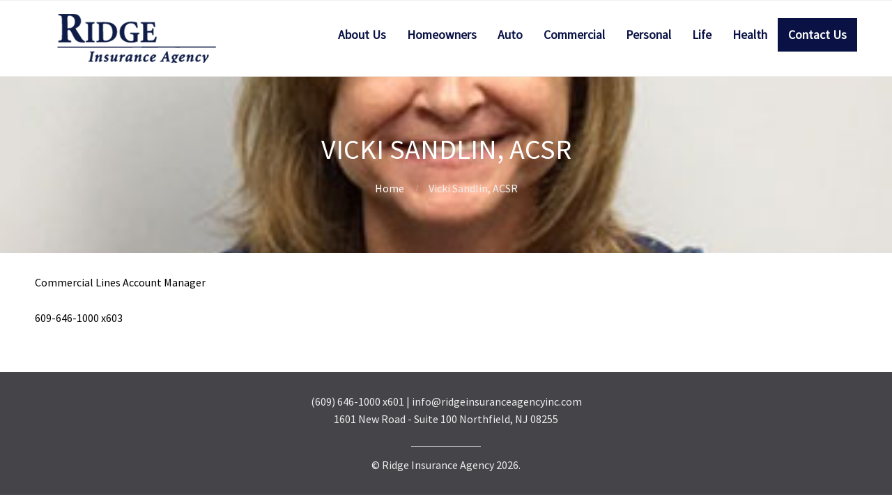

--- FILE ---
content_type: text/html; charset=utf-8
request_url: https://www.google.com/recaptcha/api2/anchor?ar=1&k=6LdoJPMcAAAAAIdWQKEvsAuiSM4cgAlTheB4Qwlw&co=aHR0cHM6Ly9yaWRnZWluc3VyYW5jZWFnZW5jeWluYy5jb206NDQz&hl=en&v=PoyoqOPhxBO7pBk68S4YbpHZ&size=invisible&anchor-ms=20000&execute-ms=30000&cb=ecsyc3qyxf6d
body_size: 48734
content:
<!DOCTYPE HTML><html dir="ltr" lang="en"><head><meta http-equiv="Content-Type" content="text/html; charset=UTF-8">
<meta http-equiv="X-UA-Compatible" content="IE=edge">
<title>reCAPTCHA</title>
<style type="text/css">
/* cyrillic-ext */
@font-face {
  font-family: 'Roboto';
  font-style: normal;
  font-weight: 400;
  font-stretch: 100%;
  src: url(//fonts.gstatic.com/s/roboto/v48/KFO7CnqEu92Fr1ME7kSn66aGLdTylUAMa3GUBHMdazTgWw.woff2) format('woff2');
  unicode-range: U+0460-052F, U+1C80-1C8A, U+20B4, U+2DE0-2DFF, U+A640-A69F, U+FE2E-FE2F;
}
/* cyrillic */
@font-face {
  font-family: 'Roboto';
  font-style: normal;
  font-weight: 400;
  font-stretch: 100%;
  src: url(//fonts.gstatic.com/s/roboto/v48/KFO7CnqEu92Fr1ME7kSn66aGLdTylUAMa3iUBHMdazTgWw.woff2) format('woff2');
  unicode-range: U+0301, U+0400-045F, U+0490-0491, U+04B0-04B1, U+2116;
}
/* greek-ext */
@font-face {
  font-family: 'Roboto';
  font-style: normal;
  font-weight: 400;
  font-stretch: 100%;
  src: url(//fonts.gstatic.com/s/roboto/v48/KFO7CnqEu92Fr1ME7kSn66aGLdTylUAMa3CUBHMdazTgWw.woff2) format('woff2');
  unicode-range: U+1F00-1FFF;
}
/* greek */
@font-face {
  font-family: 'Roboto';
  font-style: normal;
  font-weight: 400;
  font-stretch: 100%;
  src: url(//fonts.gstatic.com/s/roboto/v48/KFO7CnqEu92Fr1ME7kSn66aGLdTylUAMa3-UBHMdazTgWw.woff2) format('woff2');
  unicode-range: U+0370-0377, U+037A-037F, U+0384-038A, U+038C, U+038E-03A1, U+03A3-03FF;
}
/* math */
@font-face {
  font-family: 'Roboto';
  font-style: normal;
  font-weight: 400;
  font-stretch: 100%;
  src: url(//fonts.gstatic.com/s/roboto/v48/KFO7CnqEu92Fr1ME7kSn66aGLdTylUAMawCUBHMdazTgWw.woff2) format('woff2');
  unicode-range: U+0302-0303, U+0305, U+0307-0308, U+0310, U+0312, U+0315, U+031A, U+0326-0327, U+032C, U+032F-0330, U+0332-0333, U+0338, U+033A, U+0346, U+034D, U+0391-03A1, U+03A3-03A9, U+03B1-03C9, U+03D1, U+03D5-03D6, U+03F0-03F1, U+03F4-03F5, U+2016-2017, U+2034-2038, U+203C, U+2040, U+2043, U+2047, U+2050, U+2057, U+205F, U+2070-2071, U+2074-208E, U+2090-209C, U+20D0-20DC, U+20E1, U+20E5-20EF, U+2100-2112, U+2114-2115, U+2117-2121, U+2123-214F, U+2190, U+2192, U+2194-21AE, U+21B0-21E5, U+21F1-21F2, U+21F4-2211, U+2213-2214, U+2216-22FF, U+2308-230B, U+2310, U+2319, U+231C-2321, U+2336-237A, U+237C, U+2395, U+239B-23B7, U+23D0, U+23DC-23E1, U+2474-2475, U+25AF, U+25B3, U+25B7, U+25BD, U+25C1, U+25CA, U+25CC, U+25FB, U+266D-266F, U+27C0-27FF, U+2900-2AFF, U+2B0E-2B11, U+2B30-2B4C, U+2BFE, U+3030, U+FF5B, U+FF5D, U+1D400-1D7FF, U+1EE00-1EEFF;
}
/* symbols */
@font-face {
  font-family: 'Roboto';
  font-style: normal;
  font-weight: 400;
  font-stretch: 100%;
  src: url(//fonts.gstatic.com/s/roboto/v48/KFO7CnqEu92Fr1ME7kSn66aGLdTylUAMaxKUBHMdazTgWw.woff2) format('woff2');
  unicode-range: U+0001-000C, U+000E-001F, U+007F-009F, U+20DD-20E0, U+20E2-20E4, U+2150-218F, U+2190, U+2192, U+2194-2199, U+21AF, U+21E6-21F0, U+21F3, U+2218-2219, U+2299, U+22C4-22C6, U+2300-243F, U+2440-244A, U+2460-24FF, U+25A0-27BF, U+2800-28FF, U+2921-2922, U+2981, U+29BF, U+29EB, U+2B00-2BFF, U+4DC0-4DFF, U+FFF9-FFFB, U+10140-1018E, U+10190-1019C, U+101A0, U+101D0-101FD, U+102E0-102FB, U+10E60-10E7E, U+1D2C0-1D2D3, U+1D2E0-1D37F, U+1F000-1F0FF, U+1F100-1F1AD, U+1F1E6-1F1FF, U+1F30D-1F30F, U+1F315, U+1F31C, U+1F31E, U+1F320-1F32C, U+1F336, U+1F378, U+1F37D, U+1F382, U+1F393-1F39F, U+1F3A7-1F3A8, U+1F3AC-1F3AF, U+1F3C2, U+1F3C4-1F3C6, U+1F3CA-1F3CE, U+1F3D4-1F3E0, U+1F3ED, U+1F3F1-1F3F3, U+1F3F5-1F3F7, U+1F408, U+1F415, U+1F41F, U+1F426, U+1F43F, U+1F441-1F442, U+1F444, U+1F446-1F449, U+1F44C-1F44E, U+1F453, U+1F46A, U+1F47D, U+1F4A3, U+1F4B0, U+1F4B3, U+1F4B9, U+1F4BB, U+1F4BF, U+1F4C8-1F4CB, U+1F4D6, U+1F4DA, U+1F4DF, U+1F4E3-1F4E6, U+1F4EA-1F4ED, U+1F4F7, U+1F4F9-1F4FB, U+1F4FD-1F4FE, U+1F503, U+1F507-1F50B, U+1F50D, U+1F512-1F513, U+1F53E-1F54A, U+1F54F-1F5FA, U+1F610, U+1F650-1F67F, U+1F687, U+1F68D, U+1F691, U+1F694, U+1F698, U+1F6AD, U+1F6B2, U+1F6B9-1F6BA, U+1F6BC, U+1F6C6-1F6CF, U+1F6D3-1F6D7, U+1F6E0-1F6EA, U+1F6F0-1F6F3, U+1F6F7-1F6FC, U+1F700-1F7FF, U+1F800-1F80B, U+1F810-1F847, U+1F850-1F859, U+1F860-1F887, U+1F890-1F8AD, U+1F8B0-1F8BB, U+1F8C0-1F8C1, U+1F900-1F90B, U+1F93B, U+1F946, U+1F984, U+1F996, U+1F9E9, U+1FA00-1FA6F, U+1FA70-1FA7C, U+1FA80-1FA89, U+1FA8F-1FAC6, U+1FACE-1FADC, U+1FADF-1FAE9, U+1FAF0-1FAF8, U+1FB00-1FBFF;
}
/* vietnamese */
@font-face {
  font-family: 'Roboto';
  font-style: normal;
  font-weight: 400;
  font-stretch: 100%;
  src: url(//fonts.gstatic.com/s/roboto/v48/KFO7CnqEu92Fr1ME7kSn66aGLdTylUAMa3OUBHMdazTgWw.woff2) format('woff2');
  unicode-range: U+0102-0103, U+0110-0111, U+0128-0129, U+0168-0169, U+01A0-01A1, U+01AF-01B0, U+0300-0301, U+0303-0304, U+0308-0309, U+0323, U+0329, U+1EA0-1EF9, U+20AB;
}
/* latin-ext */
@font-face {
  font-family: 'Roboto';
  font-style: normal;
  font-weight: 400;
  font-stretch: 100%;
  src: url(//fonts.gstatic.com/s/roboto/v48/KFO7CnqEu92Fr1ME7kSn66aGLdTylUAMa3KUBHMdazTgWw.woff2) format('woff2');
  unicode-range: U+0100-02BA, U+02BD-02C5, U+02C7-02CC, U+02CE-02D7, U+02DD-02FF, U+0304, U+0308, U+0329, U+1D00-1DBF, U+1E00-1E9F, U+1EF2-1EFF, U+2020, U+20A0-20AB, U+20AD-20C0, U+2113, U+2C60-2C7F, U+A720-A7FF;
}
/* latin */
@font-face {
  font-family: 'Roboto';
  font-style: normal;
  font-weight: 400;
  font-stretch: 100%;
  src: url(//fonts.gstatic.com/s/roboto/v48/KFO7CnqEu92Fr1ME7kSn66aGLdTylUAMa3yUBHMdazQ.woff2) format('woff2');
  unicode-range: U+0000-00FF, U+0131, U+0152-0153, U+02BB-02BC, U+02C6, U+02DA, U+02DC, U+0304, U+0308, U+0329, U+2000-206F, U+20AC, U+2122, U+2191, U+2193, U+2212, U+2215, U+FEFF, U+FFFD;
}
/* cyrillic-ext */
@font-face {
  font-family: 'Roboto';
  font-style: normal;
  font-weight: 500;
  font-stretch: 100%;
  src: url(//fonts.gstatic.com/s/roboto/v48/KFO7CnqEu92Fr1ME7kSn66aGLdTylUAMa3GUBHMdazTgWw.woff2) format('woff2');
  unicode-range: U+0460-052F, U+1C80-1C8A, U+20B4, U+2DE0-2DFF, U+A640-A69F, U+FE2E-FE2F;
}
/* cyrillic */
@font-face {
  font-family: 'Roboto';
  font-style: normal;
  font-weight: 500;
  font-stretch: 100%;
  src: url(//fonts.gstatic.com/s/roboto/v48/KFO7CnqEu92Fr1ME7kSn66aGLdTylUAMa3iUBHMdazTgWw.woff2) format('woff2');
  unicode-range: U+0301, U+0400-045F, U+0490-0491, U+04B0-04B1, U+2116;
}
/* greek-ext */
@font-face {
  font-family: 'Roboto';
  font-style: normal;
  font-weight: 500;
  font-stretch: 100%;
  src: url(//fonts.gstatic.com/s/roboto/v48/KFO7CnqEu92Fr1ME7kSn66aGLdTylUAMa3CUBHMdazTgWw.woff2) format('woff2');
  unicode-range: U+1F00-1FFF;
}
/* greek */
@font-face {
  font-family: 'Roboto';
  font-style: normal;
  font-weight: 500;
  font-stretch: 100%;
  src: url(//fonts.gstatic.com/s/roboto/v48/KFO7CnqEu92Fr1ME7kSn66aGLdTylUAMa3-UBHMdazTgWw.woff2) format('woff2');
  unicode-range: U+0370-0377, U+037A-037F, U+0384-038A, U+038C, U+038E-03A1, U+03A3-03FF;
}
/* math */
@font-face {
  font-family: 'Roboto';
  font-style: normal;
  font-weight: 500;
  font-stretch: 100%;
  src: url(//fonts.gstatic.com/s/roboto/v48/KFO7CnqEu92Fr1ME7kSn66aGLdTylUAMawCUBHMdazTgWw.woff2) format('woff2');
  unicode-range: U+0302-0303, U+0305, U+0307-0308, U+0310, U+0312, U+0315, U+031A, U+0326-0327, U+032C, U+032F-0330, U+0332-0333, U+0338, U+033A, U+0346, U+034D, U+0391-03A1, U+03A3-03A9, U+03B1-03C9, U+03D1, U+03D5-03D6, U+03F0-03F1, U+03F4-03F5, U+2016-2017, U+2034-2038, U+203C, U+2040, U+2043, U+2047, U+2050, U+2057, U+205F, U+2070-2071, U+2074-208E, U+2090-209C, U+20D0-20DC, U+20E1, U+20E5-20EF, U+2100-2112, U+2114-2115, U+2117-2121, U+2123-214F, U+2190, U+2192, U+2194-21AE, U+21B0-21E5, U+21F1-21F2, U+21F4-2211, U+2213-2214, U+2216-22FF, U+2308-230B, U+2310, U+2319, U+231C-2321, U+2336-237A, U+237C, U+2395, U+239B-23B7, U+23D0, U+23DC-23E1, U+2474-2475, U+25AF, U+25B3, U+25B7, U+25BD, U+25C1, U+25CA, U+25CC, U+25FB, U+266D-266F, U+27C0-27FF, U+2900-2AFF, U+2B0E-2B11, U+2B30-2B4C, U+2BFE, U+3030, U+FF5B, U+FF5D, U+1D400-1D7FF, U+1EE00-1EEFF;
}
/* symbols */
@font-face {
  font-family: 'Roboto';
  font-style: normal;
  font-weight: 500;
  font-stretch: 100%;
  src: url(//fonts.gstatic.com/s/roboto/v48/KFO7CnqEu92Fr1ME7kSn66aGLdTylUAMaxKUBHMdazTgWw.woff2) format('woff2');
  unicode-range: U+0001-000C, U+000E-001F, U+007F-009F, U+20DD-20E0, U+20E2-20E4, U+2150-218F, U+2190, U+2192, U+2194-2199, U+21AF, U+21E6-21F0, U+21F3, U+2218-2219, U+2299, U+22C4-22C6, U+2300-243F, U+2440-244A, U+2460-24FF, U+25A0-27BF, U+2800-28FF, U+2921-2922, U+2981, U+29BF, U+29EB, U+2B00-2BFF, U+4DC0-4DFF, U+FFF9-FFFB, U+10140-1018E, U+10190-1019C, U+101A0, U+101D0-101FD, U+102E0-102FB, U+10E60-10E7E, U+1D2C0-1D2D3, U+1D2E0-1D37F, U+1F000-1F0FF, U+1F100-1F1AD, U+1F1E6-1F1FF, U+1F30D-1F30F, U+1F315, U+1F31C, U+1F31E, U+1F320-1F32C, U+1F336, U+1F378, U+1F37D, U+1F382, U+1F393-1F39F, U+1F3A7-1F3A8, U+1F3AC-1F3AF, U+1F3C2, U+1F3C4-1F3C6, U+1F3CA-1F3CE, U+1F3D4-1F3E0, U+1F3ED, U+1F3F1-1F3F3, U+1F3F5-1F3F7, U+1F408, U+1F415, U+1F41F, U+1F426, U+1F43F, U+1F441-1F442, U+1F444, U+1F446-1F449, U+1F44C-1F44E, U+1F453, U+1F46A, U+1F47D, U+1F4A3, U+1F4B0, U+1F4B3, U+1F4B9, U+1F4BB, U+1F4BF, U+1F4C8-1F4CB, U+1F4D6, U+1F4DA, U+1F4DF, U+1F4E3-1F4E6, U+1F4EA-1F4ED, U+1F4F7, U+1F4F9-1F4FB, U+1F4FD-1F4FE, U+1F503, U+1F507-1F50B, U+1F50D, U+1F512-1F513, U+1F53E-1F54A, U+1F54F-1F5FA, U+1F610, U+1F650-1F67F, U+1F687, U+1F68D, U+1F691, U+1F694, U+1F698, U+1F6AD, U+1F6B2, U+1F6B9-1F6BA, U+1F6BC, U+1F6C6-1F6CF, U+1F6D3-1F6D7, U+1F6E0-1F6EA, U+1F6F0-1F6F3, U+1F6F7-1F6FC, U+1F700-1F7FF, U+1F800-1F80B, U+1F810-1F847, U+1F850-1F859, U+1F860-1F887, U+1F890-1F8AD, U+1F8B0-1F8BB, U+1F8C0-1F8C1, U+1F900-1F90B, U+1F93B, U+1F946, U+1F984, U+1F996, U+1F9E9, U+1FA00-1FA6F, U+1FA70-1FA7C, U+1FA80-1FA89, U+1FA8F-1FAC6, U+1FACE-1FADC, U+1FADF-1FAE9, U+1FAF0-1FAF8, U+1FB00-1FBFF;
}
/* vietnamese */
@font-face {
  font-family: 'Roboto';
  font-style: normal;
  font-weight: 500;
  font-stretch: 100%;
  src: url(//fonts.gstatic.com/s/roboto/v48/KFO7CnqEu92Fr1ME7kSn66aGLdTylUAMa3OUBHMdazTgWw.woff2) format('woff2');
  unicode-range: U+0102-0103, U+0110-0111, U+0128-0129, U+0168-0169, U+01A0-01A1, U+01AF-01B0, U+0300-0301, U+0303-0304, U+0308-0309, U+0323, U+0329, U+1EA0-1EF9, U+20AB;
}
/* latin-ext */
@font-face {
  font-family: 'Roboto';
  font-style: normal;
  font-weight: 500;
  font-stretch: 100%;
  src: url(//fonts.gstatic.com/s/roboto/v48/KFO7CnqEu92Fr1ME7kSn66aGLdTylUAMa3KUBHMdazTgWw.woff2) format('woff2');
  unicode-range: U+0100-02BA, U+02BD-02C5, U+02C7-02CC, U+02CE-02D7, U+02DD-02FF, U+0304, U+0308, U+0329, U+1D00-1DBF, U+1E00-1E9F, U+1EF2-1EFF, U+2020, U+20A0-20AB, U+20AD-20C0, U+2113, U+2C60-2C7F, U+A720-A7FF;
}
/* latin */
@font-face {
  font-family: 'Roboto';
  font-style: normal;
  font-weight: 500;
  font-stretch: 100%;
  src: url(//fonts.gstatic.com/s/roboto/v48/KFO7CnqEu92Fr1ME7kSn66aGLdTylUAMa3yUBHMdazQ.woff2) format('woff2');
  unicode-range: U+0000-00FF, U+0131, U+0152-0153, U+02BB-02BC, U+02C6, U+02DA, U+02DC, U+0304, U+0308, U+0329, U+2000-206F, U+20AC, U+2122, U+2191, U+2193, U+2212, U+2215, U+FEFF, U+FFFD;
}
/* cyrillic-ext */
@font-face {
  font-family: 'Roboto';
  font-style: normal;
  font-weight: 900;
  font-stretch: 100%;
  src: url(//fonts.gstatic.com/s/roboto/v48/KFO7CnqEu92Fr1ME7kSn66aGLdTylUAMa3GUBHMdazTgWw.woff2) format('woff2');
  unicode-range: U+0460-052F, U+1C80-1C8A, U+20B4, U+2DE0-2DFF, U+A640-A69F, U+FE2E-FE2F;
}
/* cyrillic */
@font-face {
  font-family: 'Roboto';
  font-style: normal;
  font-weight: 900;
  font-stretch: 100%;
  src: url(//fonts.gstatic.com/s/roboto/v48/KFO7CnqEu92Fr1ME7kSn66aGLdTylUAMa3iUBHMdazTgWw.woff2) format('woff2');
  unicode-range: U+0301, U+0400-045F, U+0490-0491, U+04B0-04B1, U+2116;
}
/* greek-ext */
@font-face {
  font-family: 'Roboto';
  font-style: normal;
  font-weight: 900;
  font-stretch: 100%;
  src: url(//fonts.gstatic.com/s/roboto/v48/KFO7CnqEu92Fr1ME7kSn66aGLdTylUAMa3CUBHMdazTgWw.woff2) format('woff2');
  unicode-range: U+1F00-1FFF;
}
/* greek */
@font-face {
  font-family: 'Roboto';
  font-style: normal;
  font-weight: 900;
  font-stretch: 100%;
  src: url(//fonts.gstatic.com/s/roboto/v48/KFO7CnqEu92Fr1ME7kSn66aGLdTylUAMa3-UBHMdazTgWw.woff2) format('woff2');
  unicode-range: U+0370-0377, U+037A-037F, U+0384-038A, U+038C, U+038E-03A1, U+03A3-03FF;
}
/* math */
@font-face {
  font-family: 'Roboto';
  font-style: normal;
  font-weight: 900;
  font-stretch: 100%;
  src: url(//fonts.gstatic.com/s/roboto/v48/KFO7CnqEu92Fr1ME7kSn66aGLdTylUAMawCUBHMdazTgWw.woff2) format('woff2');
  unicode-range: U+0302-0303, U+0305, U+0307-0308, U+0310, U+0312, U+0315, U+031A, U+0326-0327, U+032C, U+032F-0330, U+0332-0333, U+0338, U+033A, U+0346, U+034D, U+0391-03A1, U+03A3-03A9, U+03B1-03C9, U+03D1, U+03D5-03D6, U+03F0-03F1, U+03F4-03F5, U+2016-2017, U+2034-2038, U+203C, U+2040, U+2043, U+2047, U+2050, U+2057, U+205F, U+2070-2071, U+2074-208E, U+2090-209C, U+20D0-20DC, U+20E1, U+20E5-20EF, U+2100-2112, U+2114-2115, U+2117-2121, U+2123-214F, U+2190, U+2192, U+2194-21AE, U+21B0-21E5, U+21F1-21F2, U+21F4-2211, U+2213-2214, U+2216-22FF, U+2308-230B, U+2310, U+2319, U+231C-2321, U+2336-237A, U+237C, U+2395, U+239B-23B7, U+23D0, U+23DC-23E1, U+2474-2475, U+25AF, U+25B3, U+25B7, U+25BD, U+25C1, U+25CA, U+25CC, U+25FB, U+266D-266F, U+27C0-27FF, U+2900-2AFF, U+2B0E-2B11, U+2B30-2B4C, U+2BFE, U+3030, U+FF5B, U+FF5D, U+1D400-1D7FF, U+1EE00-1EEFF;
}
/* symbols */
@font-face {
  font-family: 'Roboto';
  font-style: normal;
  font-weight: 900;
  font-stretch: 100%;
  src: url(//fonts.gstatic.com/s/roboto/v48/KFO7CnqEu92Fr1ME7kSn66aGLdTylUAMaxKUBHMdazTgWw.woff2) format('woff2');
  unicode-range: U+0001-000C, U+000E-001F, U+007F-009F, U+20DD-20E0, U+20E2-20E4, U+2150-218F, U+2190, U+2192, U+2194-2199, U+21AF, U+21E6-21F0, U+21F3, U+2218-2219, U+2299, U+22C4-22C6, U+2300-243F, U+2440-244A, U+2460-24FF, U+25A0-27BF, U+2800-28FF, U+2921-2922, U+2981, U+29BF, U+29EB, U+2B00-2BFF, U+4DC0-4DFF, U+FFF9-FFFB, U+10140-1018E, U+10190-1019C, U+101A0, U+101D0-101FD, U+102E0-102FB, U+10E60-10E7E, U+1D2C0-1D2D3, U+1D2E0-1D37F, U+1F000-1F0FF, U+1F100-1F1AD, U+1F1E6-1F1FF, U+1F30D-1F30F, U+1F315, U+1F31C, U+1F31E, U+1F320-1F32C, U+1F336, U+1F378, U+1F37D, U+1F382, U+1F393-1F39F, U+1F3A7-1F3A8, U+1F3AC-1F3AF, U+1F3C2, U+1F3C4-1F3C6, U+1F3CA-1F3CE, U+1F3D4-1F3E0, U+1F3ED, U+1F3F1-1F3F3, U+1F3F5-1F3F7, U+1F408, U+1F415, U+1F41F, U+1F426, U+1F43F, U+1F441-1F442, U+1F444, U+1F446-1F449, U+1F44C-1F44E, U+1F453, U+1F46A, U+1F47D, U+1F4A3, U+1F4B0, U+1F4B3, U+1F4B9, U+1F4BB, U+1F4BF, U+1F4C8-1F4CB, U+1F4D6, U+1F4DA, U+1F4DF, U+1F4E3-1F4E6, U+1F4EA-1F4ED, U+1F4F7, U+1F4F9-1F4FB, U+1F4FD-1F4FE, U+1F503, U+1F507-1F50B, U+1F50D, U+1F512-1F513, U+1F53E-1F54A, U+1F54F-1F5FA, U+1F610, U+1F650-1F67F, U+1F687, U+1F68D, U+1F691, U+1F694, U+1F698, U+1F6AD, U+1F6B2, U+1F6B9-1F6BA, U+1F6BC, U+1F6C6-1F6CF, U+1F6D3-1F6D7, U+1F6E0-1F6EA, U+1F6F0-1F6F3, U+1F6F7-1F6FC, U+1F700-1F7FF, U+1F800-1F80B, U+1F810-1F847, U+1F850-1F859, U+1F860-1F887, U+1F890-1F8AD, U+1F8B0-1F8BB, U+1F8C0-1F8C1, U+1F900-1F90B, U+1F93B, U+1F946, U+1F984, U+1F996, U+1F9E9, U+1FA00-1FA6F, U+1FA70-1FA7C, U+1FA80-1FA89, U+1FA8F-1FAC6, U+1FACE-1FADC, U+1FADF-1FAE9, U+1FAF0-1FAF8, U+1FB00-1FBFF;
}
/* vietnamese */
@font-face {
  font-family: 'Roboto';
  font-style: normal;
  font-weight: 900;
  font-stretch: 100%;
  src: url(//fonts.gstatic.com/s/roboto/v48/KFO7CnqEu92Fr1ME7kSn66aGLdTylUAMa3OUBHMdazTgWw.woff2) format('woff2');
  unicode-range: U+0102-0103, U+0110-0111, U+0128-0129, U+0168-0169, U+01A0-01A1, U+01AF-01B0, U+0300-0301, U+0303-0304, U+0308-0309, U+0323, U+0329, U+1EA0-1EF9, U+20AB;
}
/* latin-ext */
@font-face {
  font-family: 'Roboto';
  font-style: normal;
  font-weight: 900;
  font-stretch: 100%;
  src: url(//fonts.gstatic.com/s/roboto/v48/KFO7CnqEu92Fr1ME7kSn66aGLdTylUAMa3KUBHMdazTgWw.woff2) format('woff2');
  unicode-range: U+0100-02BA, U+02BD-02C5, U+02C7-02CC, U+02CE-02D7, U+02DD-02FF, U+0304, U+0308, U+0329, U+1D00-1DBF, U+1E00-1E9F, U+1EF2-1EFF, U+2020, U+20A0-20AB, U+20AD-20C0, U+2113, U+2C60-2C7F, U+A720-A7FF;
}
/* latin */
@font-face {
  font-family: 'Roboto';
  font-style: normal;
  font-weight: 900;
  font-stretch: 100%;
  src: url(//fonts.gstatic.com/s/roboto/v48/KFO7CnqEu92Fr1ME7kSn66aGLdTylUAMa3yUBHMdazQ.woff2) format('woff2');
  unicode-range: U+0000-00FF, U+0131, U+0152-0153, U+02BB-02BC, U+02C6, U+02DA, U+02DC, U+0304, U+0308, U+0329, U+2000-206F, U+20AC, U+2122, U+2191, U+2193, U+2212, U+2215, U+FEFF, U+FFFD;
}

</style>
<link rel="stylesheet" type="text/css" href="https://www.gstatic.com/recaptcha/releases/PoyoqOPhxBO7pBk68S4YbpHZ/styles__ltr.css">
<script nonce="uwl9boBoLGPLibAyzplQZg" type="text/javascript">window['__recaptcha_api'] = 'https://www.google.com/recaptcha/api2/';</script>
<script type="text/javascript" src="https://www.gstatic.com/recaptcha/releases/PoyoqOPhxBO7pBk68S4YbpHZ/recaptcha__en.js" nonce="uwl9boBoLGPLibAyzplQZg">
      
    </script></head>
<body><div id="rc-anchor-alert" class="rc-anchor-alert"></div>
<input type="hidden" id="recaptcha-token" value="[base64]">
<script type="text/javascript" nonce="uwl9boBoLGPLibAyzplQZg">
      recaptcha.anchor.Main.init("[\x22ainput\x22,[\x22bgdata\x22,\x22\x22,\[base64]/[base64]/UltIKytdPWE6KGE8MjA0OD9SW0grK109YT4+NnwxOTI6KChhJjY0NTEyKT09NTUyOTYmJnErMTxoLmxlbmd0aCYmKGguY2hhckNvZGVBdChxKzEpJjY0NTEyKT09NTYzMjA/[base64]/MjU1OlI/[base64]/[base64]/[base64]/[base64]/[base64]/[base64]/[base64]/[base64]/[base64]/[base64]\x22,\[base64]\x22,\x22w71OwpvDnsOdwrgpGmnDqh4awrk4L8O2YGdvXcK/wrVKTcOVwr/DosOAFGTCosKvw7/CuAbDhcKXw4fDh8K4wo8ewqpyekZUw6LClDFbfMKOw6PCicK/ecO2w4rDgMKXwolWQF9PDsKrGsKiwp0THsOIIMOHN8Ocw5HDumXChmzDqcKfwp7ChsKOwqtsfMO4woLDk0cMIR3CmygYw6spwoUBwpbCkl7Cj8Ozw53DslxVwrrCqcORIz/Cm8Ovw6hEwrrCljVow5tawqgfw7pgw7vDnsO4dMOCwrw6wrtZBcK6OMOySCXCinjDnsO+ecKMbsK/wrNpw61hLcOfw6cpwq5Sw4w7CcKew6/CtsOHc0sNw7c6wrzDjsOjLcOLw7HCrMKewodIwqnDsMKmw6LDpcOICAY7woFvw6gKLA5Mw59COsOdGMOhwppywph+wq3CvsKwwos8JMKnwpXCrsKbNW7DrcK9fSFQw5BMGl/CncO4G8OhwqLDnMKkw7rDph4Cw5vCs8KGwoILw6jCqijCm8OIwrfCgMKDwqcvCyXCsF5IasOuYsKwaMKCHsOkXsO7w6N6EAXDi8KGbMOWfDt3A8Kyw6YLw63CmsKgwqcww6rDicO7w7/DtU1sQwBaVDxzOy7Dl8O0w6DCrcO8VBZEABPCjsKGKk5pw75Zf1hYw7QeUy9YDsKXw7/Coj4ZaMOmUsObY8K2w7Nhw7PDrSRqw5vDpsOBW8KWFcKfGcO/[base64]/[base64]/CvcOGD8OXw5Vrwr0eaMOvwqzDjcKmaSTCpzd1w5DDiSnDkng+wrRUw4LCv08uXgQmw5HDokVRwpLDvMKkw4ICwrBDwpfCtsKeVQcAJAnDg1t8dsOlDcOUVn7DicOXU1JVw7PDvMOtw5vCtEPDlcK/[base64]/Z8K7wqdFwr/[base64]/DtUfDiX1lDnHDhFVfwo8SQ8OSw68uwolZw61/wocgw7AYTcKrwr0LwonDnGBsTC7ClcKIH8OaPMOAw5YSHsO0YDTCnFs2wofCrTbDsmZkwqkzwrpVAh4VBgPDgxTCmsOVG8OwRhnDucKBw7JsARpnw7zCvsK8SCPDl0Rtw7XDi8KAwqjCjMK/XsKCfVhbQAhbwoo0wrxhw5Z0wonCsGrDrlbDpBBww4DDjUohw4V3XUlcw7rCtBXDtsKfBS9dOhXDsm3Cq8KzDVrCh8Kgw6dLL0ISwrwCC8K7E8KhwpRFw6koUsOPbsKdwoxzwrPCp1HCvcKjwooycsK1wq1yWlzDunlPOMOxXsO/N8ObDsKXMDbDpzbClQnClUnDqW3DrcOVw7cQwqdSwpnCr8K/[base64]/Cg3fDkcKgV8Ouw5wOUxYUwpo+f2sXY8OQdkkEwrzDpQpjwppQZcKiGRYDPsOmw4DDisOtwrLDjsO/ecO+wqgqe8Ofw4/DssOlwrzDj2ckfSLDgmwNwrzDjkHDhz4NwpgGDcONwpTDuMO7w6PCvcO5GnrDrQIxw4jDosOJE8OHw48lw6rDsUvDqzHDo3bCqGdpe8O+aCnDqwNuw47DgFA2w6tgwpg7KWPCg8OGCMKbDsKjRsOxP8KRSsOsAx5OKsOdCMOiaB1rw7HChwjCqk/CrRfCsGTDsEhNw74uHMOSc34Ow4PDkil5VE/CrV9uw7LDlHDDv8Kmw6HCuWYOw4rCpxsewoDCocOdw5jDqcKzLV3CnsKzPWYFwol3wqxHwqfDg03CsibDj3FhccKew7wqWMKmwq4Bc1bDv8OMLSZAAcKuw6nDjiXCmQIXCVF1w6vCtsOYecKaw4Fqwr1uwpgHw4k4fsK9w43DjMO0IjjDicOiwofDhcO8PEbDrsKUwq/CoRHDvWXDusOeeho4TsKyw4hFw5LCsXbDt8O7JcKRfx/CqXDDocKiA8KYd2s1w75Aa8Olwp5cDcOjXGE5wpXCg8KSw6ZnwrdncmjDng5+worDucOGwrbCvMKlw7J/FmXCnMK6BUgOwrvDgMKQKiE2CMKbwpnCphPDosOZeHcdwpHCnsKvO8O2Y23CmsO1w43DtcKTw4jDnURTw7p+XjJ1w69WVw0aQWHDl8OFK2fComfCq0nDksOjP1LCl8KCGDDCll/CsWVECMKRwrDDsUjDkFYjPX/DoHvDl8KvwqF9KlAUSsOtTsKJwpPCmsOuJSvDujjChMOOFcO6w43DicKjTTfDpFTDpFx6wrLCr8OaIsOcRRtne23Cn8KhJcOSMsKqLHbCq8OKN8KyQG/Dki/DssK/EcKTwq0xwq/CuMOPwrvDrA0FDHDDs3NowrTCt8KjMcK3wqHDhS3Ck8KKwprDjMKPJ2nCk8OiOUMbw71mBS3Cm8OOwr7CtsOVDAAiwr0jw7/Du3Now4QITEzCrQhHwprChwzDskTCqMKjfmLCrsOUwqrDiMOCw58sanM6w78KSsODccO/Wh3ClMOsw7TCmMOaIsKXwqJ4EMKZw57CrcK3wqlMKcKXTMOFCSjCpMKNwp0AwpNRwqvDjlvCmMOsw5PCpxTDkcKzwpvDtsKxMMO/RQ9Tw5nCuzweUcK1wpfDiMKnw6vCmsKJS8Oxw4DDmcK9LMOcwrfDtMKKwovDrn43BkcywpjCjR3CjSQGw7ZYLi5mw7QcN8OOw68pwqnClsOBPsK2QFB+SUXCosOeIQlgfsKJwoxtFcOYw6HCjUQGQMKiJcO9w7bDkxTDgMKxw5N9JcO/w53DtSJxwo3CusOKwrE0HQt3a8ObUg/CiXY6wrkgw4zCsxHCgifDgMKmwpYEwqPDvzfCjsKLw6bDhTnCgcK4MMOHw4cYAmrCkcK6ECUSwo46w4nCisKRwrzDs8OmVMOhwpdbQmHDncKlbMKMW8OYTsOywr/CoSPCs8Kbw4nDsg5iAEwcw6QUSRHDk8OxDHQ2EH5Hw7Fvw77CjMKjET3ChMOEFWrDu8KGw47Ci0TDtcKbasKCeMK1wqpOwoIaw5LDtBXCu3XCq8OUw5xlQzApPcKLw5/Ds13Di8KcGTLDvlkzwpnCpsOkwr4RwrjCtMOvwqXDjB/[base64]/Dpwx8wpUSIcOEwq/CmHDCr8O4XsO6w4DDkiIZSELDi8OxwrrDulcWbQ3Dq8KXJMKlw4lLwqzDnMKBZU3Ch37DtjDCtcKSwpvCpnllUcOuFMOAN8KDwqh2wqTCmgzDjcK7w4gMKcKET8Khd8K/csK4w6Zcw5IwwpF5SsO+woXDqMKAw5t6wrTDosO3w4UNwogAwpMjw5bDo39Mw4I6w4bDicKKwofClDrCsAHCgzTDnhPDkMOvwoTDmsKpwpZZBQAjA1EqFCnCnULDsMKpw4/[base64]/CucOGw4ZSJE9GwonDicKmOsOiPsKywoPChcK4WXtNDg7Cv3rCrMKjasKZSMKoC0rCjMKJYcOdbcKtU8OOw4jDixvDgV8wZsOYwrLClz/DqGU6wp/[base64]/Di8K2Wg9zZMOrMzIAVsOIw4DDkikXwpRbdknCmQ1eXkfDqcOsw73DmcKjACrCglVdOkbDmnbDmMKOP1HCmlIkwq3CmMK8w4fDoDnCqhMvw5nCsMO6wqA4wqLCj8O9eMOMM8KBw4DCs8OJPCERM0HCg8O1K8OEwqI2CsKMCEzDmMO/[base64]/wrdlw4jDuMKZKMO2wqJwwqUcH0wDw5ZaM1fChRvDpznDlFzCsSHDkWA6w7zCuh3Di8Oew4jDp37DsMOcVj4uwphPw5Z+wqLDvcOVVTBtw4Muwph6LMOPU8KzDcK0b35lDcOqOy3CiMOOY8KULyxfwp/Cn8OCwoHDhsO/ByFGwoUiJjDCs1/DjcOoUMKswpDCgmjDh8OBw7clw6RTw6YVwrJQw6TDkVZTw5JJWgBAw4HDscKRw7zCoMKEw4TDncKdw61HRn46fsKKw7EPbUpxFxtaKgHDs8KvwoUsPMK7w5g4WMKURFPCkD/DqcKnwp3DiEIhw4/[base64]/S8KJM8OhG0t1wqTCvcKla8KmRBlGUcO3GzDClcOmw5MhaBjDrU7CtxTCucO9wpPDnVzCoWjCj8KXwqQFw5hpwqcZwpDCgsK4wo/CkWJBw5Z3eWzDisKFw542BjoWJ204azzDosORF3M7CQYTacOXBsKPKMKXTDnClMOPDVXDhsKRLcKyw6rDmiIqKhcCw7sCX8O1w6/CkHdFUcO5KQbCn8KXwo1Zwq4LLsKCJyrDlSDCuRsqw5IFw5XDlMKTw4rCq28cIgRjUMOXRMO+JsOrwrvDgCdKwqfCncOxeWsie8O9c8OMwrPDl8ODGRnDhcKbw6o+w7kIZw7Ds8KoSV/[base64]/[base64]/CvcORfMONYH3DtsObORTDih7DuRwZw67DkEkSSsOPwq/DiFIgAjsVw43DjcOnOBNpa8OKTMKnw4PCoijDucOkMMKUwpdXw5TCi8Kxw6TDvnnDiF7Du8Kcw4/Co0/CokvCqcK3w5kIw6Vkwo5fVQwZw6TDscKzw5wawpHDjsKQcsOKwpVBKsKDwqcCM3vDplhGw4YZw7QJw6cQwq3CiMOPZHvCk2/DgAPCi2HCmMKOw5fCpsKPdMO4c8KdbmpMwpt0w4jCpj7DhcObWsKnw7wUw6HCmzJzOWfDkw/ChHhJwqLCmWg8IynCpsKtdggWwp59FMOaP1PCt2d8F8KfwoxawpPDo8OATTPDrcO2wqFnXcKecA/Dh0EswqB4w7JnJ1MKwrXDmMOww7I/HWVvTiDCh8KhCMKUQ8Ohw4hdNSAKwosew63Dj1osw7PDjsKOJMOQPMOSMMKESlHCmGhJU1nDisKRwp5cN8OKw7fDoMKfa3DCpijDhcOqLsKiwqglwoDCtsORwq/CjsKOd8O9w5TCoD5ddMKMworCt8ONb1rDuFR6BMOiAzFaworDpMOQRk/Dp3YXZ8O4wrlWQ1htPijDqMK/wqt5SsO7I1fCsyfDpsKLw4MewpUmwqTCvE/Dq0BqwqDCqMK7w7lQEMKyDsOwNQ/DtcKdZXBKwr8TPgkfchHDmMKewokGN3deTMO3wonCtFDCicKiw69HwooawoTClMKkOGsNV8OVChzCjQvDvMO1wrEHCXzCsMOBaG7DosK2w7MRw6tWwr1xLEjDmsOnHMKoX8KlX3BWwrXDt10jLhfDgEFgKcO8AhRpwr/CgcK/[base64]/[base64]/DhGQJwrXCoR3DjDLDvgY1YkNxwo7ChlHCn8KEWcK4wpIDLcO/[base64]/DoHTCmcO+wqxYQSPCmQFuA27DrFcEw6fCikpvw5fCisKIGWbCgMONw5rDuSJyBm0mw6IOHk3CpEQ8wqLDrMK7wq7DrhrCucOGaWjCqF7CgHczGh0NwqwJW8OGAMK3w6HDoCXDlEXDqFlMVHkTwro/IcKnwqRow5ICSFJfG8OOekTCn8OhXlEowo/[base64]/w5nCn8Oow7HCjSvDqsKfBHwpFMKlw77DhW5Vw6XDnMOwwpfCtsK2GzXCgExfLmFsQgjDp3TCiTTDsUQSw7Y0w5jDpsK+TVsqwpTDnsOvw4plb3XDv8OkW8OoS8KqLMKIwpBiKlw1w5Z6w6rDh0TDpcKmdsKMw6DDlcKSw5TDii9zcxhcw4dDEMKcw6osOg3CoB/Cs8OFw7XDo8Klw7vCosKiK1XCscK7wrHCsHfCu8KGIFrCp8OAwonDk1XCszocwpYRw6rDkMONTFRBLmXCssOmwqfClcKYUcO6E8OTNsK3Z8KnTcOHWyzDqAtEGcKPwoLDjsKkwq/[base64]/w40BwpHCnUPDjSfCgsKGw4pcw68NHcOMwprDkMOfN8Kmc8OswrPDnXUgwpxLSEFrwrQxwrMRwrQrUXodwrbChRsRecKpw51Dw6HDojTCsQs0VH3DghrCk8ObwqZqwoTCsBDDrcOTworCl8O1aH5fwojCi8OaU8Obw6XDqBTCo13Cp8KMw7PDmMKALyDDgGHChk/DpsK4B8ODUmZdZ3kNwpPCvydHw7zDrsOwcMOywpTDmGY/w4NHI8Knwq4tPSpXBi/[base64]/DisKhWzzCmMKpw6A2wqvCnsKgK8KUXlrCkw/DtxfChk/DrzbDhHZuwpRGwpDDu8O7wrl+wqo6JsOdCTBUw7bCrsOwwqLDuEdjw7s1wpjChcOdw4VPSVrCj8KxV8OSw7V8w6rDj8KFTMKpF1thw6UPDEg8w5jDkUfDp17CosKpw7E+BFLDhMKjJ8OJwpNwCXzDmMKWGsKtw5/CsMObQsKcFBdUSsOYCDITwr3Ch8KmDsO1w4Y9OsOwP14hRnBgwqJMQcKMw6LCjEbCoCLDunAUwqTCp8OHwrTCp8OqbsKtaRogwpUUw4wrf8Knw4lLIjNMw5FQenc3MMOTw5/Cn8Oyc8O2wqnDvQvDkjrCnyXClhdlesKhwoYcwrQQwqMEwoAQwoHCjXvCkwZxPyYVTCrDnMOwcsOQaH/[base64]/N2vDix4Sw6oYKMKsBsOewrUJVBkbB8KxJFHCjS92ZHfCtUTCsiMwccOQw6bCr8KxUT5mwq9mw6ZOwrRtHU1Tw7Rtwr7CsmbCncK2MVlrTMOQIhAQwqIZbnENBgkfSzlYH8OiY8KVYsO+Hl7CvgnDr211wrENUREXwrDDrMKTw6rDkMKsJXjDnzN5wpxAw6h1VcKBdl/Di1AsTsOxO8KYw5LDksKqUFFtZMOcZ2FWwo7DrGcgYDpUY1QVYG0xUcKRT8KNw6gqY8OTKsOjMMKjRMOaPMOeJMKNH8Oxw4k6wrA3ScOQw4RvRyslBxhUJcKcbx9YCxFPwqHDj8Kxw61/wpNkw5IKwqFBGjEnb1fDgsK5w4QeTjnDosODeMO9w7jChsO8HcKNfAjCjxrCljp0wrfCpsOoKyLDlcOGOcOAwqYTwrTDkQAewqpJc1pXwpPDrDPCncO/PcOgwpTDk8OjwpHChx3Dp8K6C8Ktw6URw7bDgcKJwonDh8KnKcKZAGFJZcKfEwTDkEzDh8KZO8OywoXDtMOlZhkLw5jCicONwpAqwqDCrx7DlcOyw6/Dt8OLw4DCosOdw4AxRxhoOR3Dl04vwqAMwpteFnpkO0/DtsO0wo3CinHCrMKrEwHCo0XChsO6CcKgN07Ct8KdAMKswqp/PH9gR8Knwo1cwqTCon9nwpfCiMKVAcKRwo8jw6MQe8OiNgrCs8KQPMKSNABOwpPDq8OVFcKhw5QJwoxzVDJGw7PDgQMYccKeAsKZKV8Aw4JOw6/[base64]/[base64]/CoBPChsOQwqnDsGXCllJ2a8KMwpjChhbCtk/DpEc5wrJPwr/[base64]/[base64]/L23DqnHCo2NzVcOmw6Epw7zCo1XDiXDCojbDm0nCgnfCs8K9TMKxeiEew4Y4GjV+w7Eqw6MXFMKOKi10bEFmXR4hwovCvlzDuj/ChsO2w58jwogmw7PDpMK6w4Z3UsOrwoLDpMKVJSfCgDTDmMK7wqUXwqkPw4UCOWrCsmVOw6kPLTTCs8O3FMO3WGPCrH8yPcKLwp41djwvHMOfw7vDgyQowrvDisKmw4rDpMOvDARUScOLwr/Cm8OfYXzCvcK7w6zDhyHCj8Oow6LCocO2wrQWOG/CncKwZ8OUaD3CjcKBwpHCpRsMwrvDmVkVwoPCrBkdwoXCvMKwwqtLw78zwoLDosKvZMORwrPDmihXw5EbwpY4wprCqsKTwpcswrFrKsK9ZyTDkH3CocK7w6cjwrsFw50nwok0KiFzNcKbIMKEwpUBOG7Dkw/DqMKTfUQSF8OgJVQiw7USw7rDlMOGwpHCvsKuTsKlKsOWFV7DrMKvAsK9w7PCmcOXLcOewpPConLDmVnDogbDpxQ2OsKxGsKmcj7Dn8KNP10dw5nCuD7CjUU5wovDvcKaw60gwrPCrcKmEsKTZsKtK8Oaw6M4OC7ChyBsVDvClMOfXB4eDcK9woQSwok5b8O/w5pJw6pZwrhWfsOZNcK7wqFKVSprw4NtwofDqcOUYcO6SRrCtcOPw59Vw5TDu8K6c8O0w6bDpMOowp0Aw7DCisOxA3vDtWwuw7LDjsO3ZChJKsOHD13DssOdwr04w6/Cj8OEwoA2w6fDmC5qwrJLwqZ7w6g2Vj3DijvCmz3DkEvCvcOzQnfCnGtnYcKCXR3CgcKAw4sKGkFHe1F3HcOVw6LCncONPjLDiz0MGFEReGDCmXhMQApkQ08kYsKKFm3DksOpIMKLwp7Dv8KCLU8OSgjCjsOpXcKGw7/Dt0/[base64]/CvHo4w4fDk20Lwr7Dhg1Lwo/CiWRGw4bCmRZbwqIUw7w5wqkJw5stw606CsOgwrHDoBTCmsO6IsK6fMKYwqzClzp1SHMyWcKZw5LCn8OVAsKAwqZhwpwZKANZwozCkl4Bw7/CogdfwqvChEBbw7xuw7TDiwMswpcJwrTCosKPdn/DtCwMRcOfbcOIwpvCk8OJNSAgacKiw6vChDDClsKnw5PDncK/XMKTFCs/fiIAwp3ClUl6w4vDu8KPw5tXw74Yw7vCiTPCuMKUQMKKwqhsKGUHF8OCwq4Kw4PCosOiwoJ2UMKOJsO7YkLDisKLwrbDsg/CocKPVMKrcsOCLV9HdjI2wopcw7EXw7DDnTTDvwU0KMOYZ3LDj3ESfMOewrrDh11SwojDlCldYRXCvmvDniQQw6tjFMKZcDJvw6oDDgtIwo3CtwvDk8OFw51QccKFAcOeIcKsw6YkA8K5w7DDoMOOWsKDw6/DgcOHFVLDoMKFw4U6PnrCr2/DlTszS8OPZVskwofCq2PCisKjMGrCkWhPw4FVw7XCp8KBwobCjcKcezvCt2DCpcKWw6/Cl8OzY8O+w4cmwrPChMKDDlFhb2UUBcKrwpTCmi/DpmHCsCcQwos6w6zCosOlEcKYXRXCr10/O8K6w5fDr2ErX2cjw5HCkzd3w4IRfmPDuAfDmVwGBcKqw7HDgsKrw4YNHlbDnMKLwoPCtcO5LcKPc8ODbsOiw4XDsEPCvzLDt8KiS8KIGBnDrCF0AsKLwr0hMsKlwrMTHcKow4xhwp1UT8O3wq/Dv8Kjdjgxw6LDi8KgBmrDpFvCpsOuCDrDim1+Im97w6DCvlzDghTDizARd0jDvBbCvGlXehwuw7DDtsOwZkDDm24LEVZOLsOiw6nDh095w4EPw5A3w4MLw6fCrcKvHjbDkMKnwrkfwrHDjE8kw5NQEFIhQW7Cn3bDuHgMw7w1fsOPBhcAwrzCtsObwq/DoCQnLsOBw6prYmswwp7ClsKbwoXDp8Oew6TCpcOxwobDu8KxFENXwqvCixdUPwHDusOeXcO6w7fDkcOUw51kw7LCpcKawp3CicK8EETCvHR3w7/[base64]/w5dbaCwRI8K5ZWbDnsKnJQ/CqsKiR8Ote3vDlcKxwqZ+C8KlwrdjwoTDpi9Uw6TCmSXDg2vCjMObw4DDlXA7DMOmw6oiTTfCscKoIUozw6wAJcOMEmFIEcOrwrBsVMK1w4nCml/CqcK5w5wrw6VdLMOdw4AAaXMhREFew4wfdgnDkGUCw5fDvcOVekkHV8KZH8KIFQ5pworCpnd1U0tCHMKLwr/Dnx4xwpx+w7tlOFnDiEvCg8KWPsK9wpLDrcOywrHDoMOvLDXCtcKxSRTCg8OSwqlFwrnDpsK9woZOfcOtwoVXwrwrwoXDsXQmw7BYHsOhwoATZsOAw6bDssOlw5kvwpXDicOIXsKBw55Ywr7DpBACPMODw5U2w7/CilPCpk/DkB0Mwp9QaU7CtHrCtQkNwrDDrsOucBhSw5ZcNGnDicOhw5jCtzHDvifDjhjCnMOOwoFlw5AcwqDCrlvCgcKmfcKYw7kyTW5ow4sFwqJMf0pKfcKuw69wwofDgAUXwp/[base64]/[base64]/[base64]/[base64]/[base64]/[base64]/DhMKSw6bDgHdceivCuC5Zwq9XaMObwr3CqnbDssO0w7Ffw6Uvw6Bow7EDwr/[base64]/chrCiDzCpMOgR21UwoJFBjXDscKoA8Kmw4g/[base64]/DsDtfYsKIIMKrVmk7wqzDq8ObP2nDgcKrw7ZidmrDjcKew5FrdcO/[base64]/DuVYgSCPDpHsMw5DCljYPQMO8P1YWXcOFwqrCksKew53DgUApRsKwE8K6F8KAw4AjDcKQBcO9wo7CjFnCjsO4woFIwqnCtRQ1M1fCgcO5woZ8OEcvw5FGw7I/asKbw4nCvWI5w5QjHQfDnMKhw6tvw73DnsKSQ8KiGSNHLC5TWMOSwo3Cq8KfWBJAw4Uaw7bDiMOCw4khw5zCqiQqw4PCt2bCm1vCp8O/wpRRwrPDisOxwr0qwpjDiMOlw6nChMKpXcO/OTnDlkQ0wonCusKfwo1Rw6TDhsO5w7p5FiTDrcOQw7kVwo9cw5HCskljw6ECw5TDuR1ww4hCMQLCgcKow6JXAVAUwoXCssOWLgp/NMKMw7gjw6xnK1JqacOXwooiPVtCHTASwo1udsOqw5l/[base64]/CpwXDkMKdHzbClMKaw43Ch8KoM0dpf11yLsKOw48NAwTCmXJIw5DDrmx+w7ICwpjDhsO7J8OGw6/DpMKSLXbCosOBO8KJwp1KwrjDncOaM1vCmD46w6TClm8TG8O6UFs1w6DCrcOaw6rCjsK2MnzCiT0FF8K6CcKWR8KFwpFqBmvDtcOvw7rDpMODwq3ClcKQw60wE8Klwq/[base64]/CqcKXXx8FVjvDnX7DssKBw4c2VD4rwqTDuSUJZm/Cr33Dq1QHSAvCocKqScOiFh5UwoBsF8Kxw4sRUHwpfsOqw5XDuMOJCwxYw5LDu8KyNEMKV8OtC8OxdSnCszAswrnDtcKfwptWOSvCkcKlIsOXQF/DjgbDtMKMSig/FzzCtMKywpwKwqRRCcKzSMKNwoTChMKscBpOwr93L8OfBcKqw7jCqEtuCsKewoFGGwAEKsOZw7nCqGfDqsOiw6PDqcKVw5vCpsK7C8K5WDUdW0/Dt8K5w51TKMKFw4zCsn/Cv8OuwpXCi8Kqw47DqcKnwq3ChcK2wokKw7xTwrPCjsKvYHrDvsK0ABxew4kmLTsrw7rDpU7CthbDisK4w6seWTzCkxNmw43ClHLCp8KfYcKhIcKydRnDmsKeXVzCmmA9f8OuYMOjw5Fiw50aOnUnwqBlw7cqRsOFCcOjwqtoFMOvw6/Cp8KjLytYw6I7wqnDiHBbwpDCr8KCKx3DuMOGw6geNcOeKMKZwqjClsO1W8OIFn8IwqQlKMO7f8K3wovDoy9Lwr1AARNGwqPDqMK5LMOAwpwAwofCs8Oywo/[base64]/[base64]/CmWfCuQ/[base64]/w7MVwoFVdA0Tf8Kyw5w7X8OCw4DDmcKLwqc+PDbDpsOMD8Osw73Dt2fDmCw+wp8hwopSwp8XEsO2aMKWw6U8fEHDqFLCq2nCvsOSVCB7Ez8Fw73DpENkcsKuwp9Fwog8wp/Dih7Dp8OZBcK/bcKgCMOPwo0dwqYGSWoFPmplwoBSw5BHw6EfRCfDj8OsW8Onw41AwqnCm8KhwqnClkhPwrzCr8KWCsKKwqvCjsKfBSzClXTCssKKwqPDr8OQTcKLGCrCl8KBwoDDu13CpsOZCzzChsKUbGMww4AIw4nDtDXCqmPDncKzw7I0F0bCtnPDnsKjRsO0TMOvQ8O/[base64]/SW8Vw7zDkMOhOCDCjcKKLmHCqMKTUBjDvS7DsHbDkS7CgMKmwoUCw77Cj3xJa3nDkMOeYcKOwq1gR0HCrcKUByA7wq8vJ3o8N0AIw7vCl8OOwqtFwr/[base64]/E8OCXTUHw64Tw6DCokfDmMKTw7QjwrvDk8KzI8OmOcKMKylwwqRzDy3Dm8OfJG5IwqjCksKpVMOLDirCq3rDsjUpdcKIQcK6VMOOGcKIVMOPGsO3w5XCkC7Dh0TCh8KpPl3Cu3vDocKRXsKlwoDDicO5w6xjw5fDvWIKQGPCtcKQwobCgQ/DlsKswr00BsOCKsOMZsKIw4dpw6vCjEXDjEDChl/DqCnDpynDmcOXwqxfw7rCssKGwpRNwqtFwo8Hwpotw5fDvsKTbjbDqjHCugbDnsKRfMOfG8OGEsOKOcKFGMOAJ1t2Qi/Dg8K6FsOfwrEJbTcGOMOFwqJqMsOzZMOyKsKZw4/DosO4wr93Y8OWPwbCriHDuHbDsXvComsewr8UYSsbbMKlwrXDiUDDmTcqw5LCq0bDm8ONdMKcwp5SwoHDpMOCwoIgwrnCmMKWwoNBw4tGw5bCi8OFwprCgGHDqVDDmcKlLjrCksOeKMOywp/DoU/Dj8OdwpFjNcO+wrIMFcOeKMK9wq4ecMKFw4/Di8OgBi3CtXHDnX0ywrc+cFVhCSzDtnzCjcOTBSERw74Twoxsw67Dq8Kgw5ELO8KFw7hVwqEBw7PCkRPDujfCkMKzw6DDrX/Cp8OZw5TCgxfChcKpa8KiLkTCuSnCi1XDgMOLMVZnwqjDssKww4IbTQFmwqvDqHXDtMKGf37ClMOaw7HDqMK8wqbDncKVw65Mw7jCqX/CmX7ChmTDosO9MAjDq8K9HcORT8O6DUlSwoHCmwfDplAXw6DCicKlwrkKI8O/[base64]/Ck8Omw6jDmS3DlWRHw5UwVQIgEHhGccKrwoPDkT3CrjnDkcO2w6kKwoBRw4EQZsO4MsOsw6g8XjM0P0vDqlRGe8OywqwAwrfCscOPD8KbwqnCs8KSwovCtMOwfcKMwqJND8O3woPCj8KzwpvDpMOawqggFcKdWMOyw6bDs8KJw4lLwprDlcOfZwx/[base64]/wrZ5w4QCwpvCrk/CosKRLCfCu2zDm8ORDETCiMK8SjbCqsOgX3sXw43ClHTDvsOeesK3bTPCpMKsw4/DscKdwoLDlHw1K2EYYcK2CnF9wo1nOMOgwr5mJVBCw4vCgTEpPyJZwq/Dh8OXNsK4w7Rww7Fdw7Mdw6XDpV5nGzR1YBNVBy3CjcOvQ2kmO0/CpkjDuBvDp8OvLgBIJnV0fMKVwr3Cn15LPEMpw5TDpMK9JMO7w4dXd8KhEQUIZkzCisKYJg7CkDdtQcK6w5HCscKsDcK4JsODMBrDicOWwoHDgiTDvnx4Z8Kiwr7Dq8O0w75fw6Q5w5rCg3/DqzV9AsOhwobCi8KDDxRgfsK/[base64]/Ck8OBYQ8bwrbCu8Kxwp0sa3rCosKvw5YSwpXCgMOXBMOJUyEIwp/[base64]/CkMOGwoPClGfCjcKhwrxldjsSwqHDvcO8wrHDsikDZgDCtUhTW8KsLsOgw47DicKtwrJTwpRMA8KEai3ClwbDi17ChcOTIcOmw6N4L8OmRMOowojCnMOhXMOiR8Kpw7vCrXsmPsKZbTbCrlvDsXvCh00rw49SCFrDucKEwp3DosK3AcKDCMKjfsKQaMK4Fll/[base64]/Cu8KNwpsLeFnDuXTDv2PCvw3DvMKmwp1Twp3CjXx9PsKCRi3DtT8iNRXCtTfDm8Oqw7zCucOQwq3DsQrCnXgNXsOjwq/CsMO4f8K/w5hIwojDuMKbwrcMw4hKw6tTGsOswo1IaMO3wr8Uwp9OWcK0w7B5w5rCi2ZTwpPCpMKyf2nDqiJaCQzDgMK3SMO7w7zCmcKCwqcAB1TDmsOYw4DCrMO6JMKDL0LCrFZKw7hqw6rCosK5wr/[base64]/[base64]/DuMOPQTMudnVaBcKOQcO2Bi3CoR0sUMK/NsO4SWY7w7jDt8KmbsOdw4ZGdEHDrlZ8ZE/[base64]/w43DmsOsNy8zw5vCnMKgOURow4fDuQXCjmDDk8OTFsOLIyodw7PDjgzDiWHDiRxlw6NTCcOWwrbDlA4dwpJlwpYiaMO0woIcMiTDv2DDnsK5wpVeAcKdw5RIw6RlwqRTwqlUwrhqwp/CrMKRLXPDhX5lw5gQwrvDvXnDsFVww5dZwq4/w58swoHDrQV7a8OyfcOQw6DCq8OAw7t/wrrDv8Kwwp3DjWYiwqEmwr7DnX3CiXXDpwXCsVzCqsK3w6/DosOzQjhhwp0/wq3DoVbCjMK6wpzDtQIKBW/Cv8O9eHVeD8KsWCwowqrDnWXCn8KjHFnCscOCEMKKwo/[base64]/wpPCocKfaMO9wrDCvWTCrGLCgUJmw6HDu3fClcK6Rn8kbsOlw4fDhT5yZi/[base64]/ShjDgMOUPAkOw5XCrUPCnTrDrMK2wpzCi8Kccz/CmlHCmz4xS3bCpFfCoxbCu8OxIRHDpsKiw7fDunsqwpVuw6jCkD7Di8KIOsOCwo/Dp8O4wonCpAhsw6TDlV5Dw4bCu8KDw5fCpHwxwo3DqS3DvsK9acKcw4LCpmU/[base64]/w6gMw6cbT0prwo3DuxjDosOiw5hswr4zX8OyDMKhwokvw5cDwoHDgSHDv8KLESpvwrvDlzrCnkHCmUbDvXLDtiDCvMOgwqBWd8OMD0dLJsKWTsKdBARIJQTDkiLDqMOKw7jCgyxVwrQbSGQbw60YwqsIwpnChH3DiGZEw50zXG/ClcK1w4TCn8OhFU9ae8OIOXk7woFvZ8KJe8Osf8KgwpdWw4bDksKhw5Zdw69zT8KJw43Csl7DrhhDw4LChcOhPcOpwqdtUFXCpTfCiMK8BMOdN8K/[base64]/ChsOMQsK6fAQSw5h0c8OpwoQqaMKAwogsw6PDo31fWcKAPC9GNMKYM2HCqS7DhMOSNxzClxEsw6wNDRhbwpTClynCgw9kK3Vbw6jDmSsbwoB0w5Qmw5RqJMOlw5PDjXnCr8OIw6HDssK0w61wHMKEwpIOw7MGwrkvRcKEC8O4w6rDuMKJw5XDnj/DvcK+w4zCusOhwqUFJUpIwoPDnEzDqcOYJidVbcOpQSt1w67DmsOUw4fDlCt4wpMgw7pAwpbDusOkIHYyw7rDqcOVQMKZw68ZIyLCjcO8CTM3wqh/eMKdwpbDqR3DkW7CtcOHRk3DgMK7w4/DlMOgLELCssOWw7kkZEfCocKcw4VNwobCoHF5UlfDkCjCssO3cwLDjcKuN1l2EsKkNMKZCcOqwqcgwq/CuBh3CsKLPMK2I8OaGsO9ZQvCtE3CjUrDncKVBcOUOsK/w7VhccKpQ8O5wqx8wrM2GggKYcOAcR3ChcKnw6bDicKRw7rCicOPEsKqV8OhbsOnKMOKwoZ6wp3ClwfCsUFVbGzCicOTWBzDrnMsBXrDrmtew5UvBMK8Dl3CoipiwpIowqrCoS/DisOJw41Vw6oCw48FShTDsMOHwoJbBxxdwpzCpCXCpsOjJsOgfMO8wofCvxF0KSxndz/[base64]/Ct3BzwoTCvXcaw6kUw6fCuVXDisKFehMNwrMmwrgSacOQw599wonCvcKnLBJtaGYlGxgQIG/CucKOfyRww6jDpMOUwozDr8Odw4whw4zCvcOww6HDoMORUVNZw4gzW8KVw5/DjwbDh8OUw7cYwqxkB8KZLcKpdnHDgcKjwpPCum0ZdSgWw4AsdMKRw5jCpMK8WHZjwoxkPcOAImfDocOHwqkwGsK4eHXDk8OPNcOeCwoBU8KyTis3OVArwrDCt8KDLsOFwo4HbA7CoTrCv8OiSls9wpg7AMOKHRvDsMOtdhtHw63DgMKfIlUqNMK0wodgNxYhOsK/e3LCqFTDkRFZVV7DpiQjw4xow78HLRAgA0nDqsOew7ZNLMOIBh9vCMK8YyZrwpQXwr/[base64]/TATCpsOewqjCl2PDh8OTwrlxacO/wp53McOCeiTClgpAwqV8SUbDnQXClhnCu8OwP8KfEGvDosOhwpfDsXBCw4rCscO1woXDvMOfccKud3F2SMKVwqJHWhPCq2LDjFTDu8OjVH98woQVYxNBAMK9w4/Cj8KrNlHCkCo2dhxdHzrDnX0PITvDtWXDgBVhF3zCm8Ocw7LDjsOaw4TCkGMXwrPCrcKKwpNtBcOOW8ObwpcXw4Unw5LDoMO4w7tBCWQxV8KzCngaw412wplhViZRNh/CtHHDucKKwrJlZTIRwpXCssOrw4Uyw5nDh8ODwpBGV8OIRmPDqQoHc2PDq3XCuMOLw7INw6JBJzRIwqjCkABAR2kGacOXw4TCkjLDoMKTW8OKJSUuYkTCthvCpcOow77DmgDDj8KCScK3w4MewrjDlsKJw4oDHcO9QsK/w7HCqnE2CzjDgj3CuFDDnsKQfsOqLi8Uw6N3OQ3CisKAMMK9w6oqwrwKw7gawqHDncK/[base64]/DqjZQd37Do1Uiw78hbMOZwpRnccOBwqkUwqodCMKaGMKNw5nDicKIwrAvCCjDrF/[base64]/[base64]/K8OwXsKIwpxP\x22],null,[\x22conf\x22,null,\x226LdoJPMcAAAAAIdWQKEvsAuiSM4cgAlTheB4Qwlw\x22,0,null,null,null,1,[21,125,63,73,95,87,41,43,42,83,102,105,109,121],[1017145,768],0,null,null,null,null,0,null,0,null,700,1,null,0,\[base64]/76lBhnEnQkZnOKMAhk\\u003d\x22,0,0,null,null,1,null,0,0,null,null,null,0],\x22https://ridgeinsuranceagencyinc.com:443\x22,null,[3,1,1],null,null,null,1,3600,[\x22https://www.google.com/intl/en/policies/privacy/\x22,\x22https://www.google.com/intl/en/policies/terms/\x22],\x228Z6a/DrrHkZOGsdmvUzBf7pRCfWRizrhd4xzYeVXYx4\\u003d\x22,1,0,null,1,1768625005043,0,0,[160,255,95],null,[195],\x22RC-ApfUnsoEEslhnA\x22,null,null,null,null,null,\x220dAFcWeA6Z4CUdZ9pj2XJ74lo7aEOpyF_6tTIjFMv2mgiQYg4KNI6yLjlQdH9ZK1WMEAhcvrGmb9lvYufxRV3NUWOOoHgypLLS4A\x22,1768707805148]");
    </script></body></html>

--- FILE ---
content_type: text/plain
request_url: https://www.google-analytics.com/j/collect?v=1&_v=j102&a=1415578822&t=pageview&_s=1&dl=https%3A%2F%2Fridgeinsuranceagencyinc.com%2Fcpo_team%2Fvicki-sandlin-acsr%2F&ul=en-us%40posix&dt=Vicki%20Sandlin%2C%20ACSR%20%E2%80%93%20Ridge%20Insurance%20Agency&sr=1280x720&vp=1280x720&_u=IEBAAEABAAAAACAAI~&jid=522582008&gjid=1980514170&cid=137453273.1768621404&tid=UA-104846637-1&_gid=1064165556.1768621404&_r=1&_slc=1&z=344896171
body_size: -454
content:
2,cG-4YRN4GCZPP